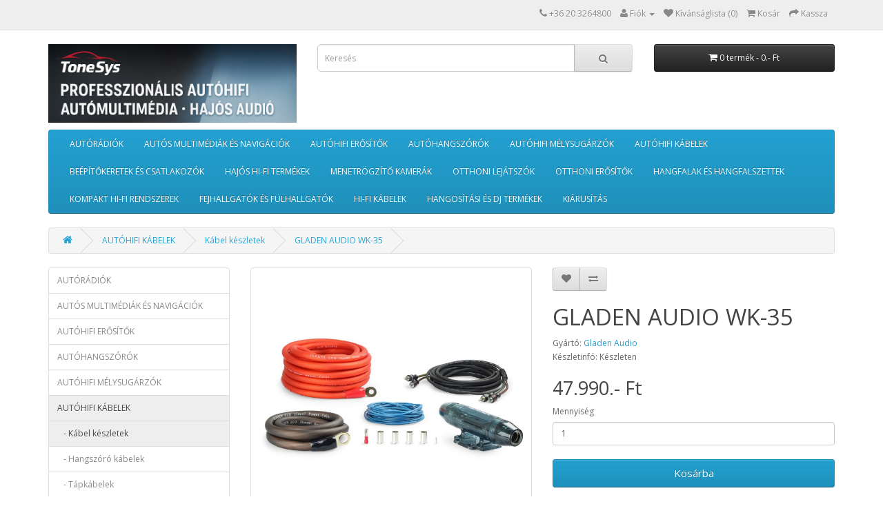

--- FILE ---
content_type: text/html; charset=utf-8
request_url: http://tonesys.hu/hu/autohifi-kabelek/kabel-keszletek/gladen-audio/gladen-audio-wk-35-p1891c17c115
body_size: 10517
content:
<!DOCTYPE html>
<!--[if IE]><![endif]-->
<!--[if IE 8 ]><html dir="ltr" lang="hu" class="ie8"><![endif]-->
<!--[if IE 9 ]><html dir="ltr" lang="hu" class="ie9"><![endif]-->
<!--[if (gt IE 9)|!(IE)]><!-->
<html dir="ltr" lang="hu">
<!--<![endif]-->
<head>

<meta charset="UTF-8" />
<meta name="viewport" content="width=device-width, initial-scale=1">
<meta name="google-site-verification" content="xWnr-DUf68hQUgtL8TVY8gKayckht9efFOSQQBCjJKw" />
<title>GLADEN AUDIO WK-35</title>
<base href="http://tonesys.hu/" />
<meta http-equiv="X-UA-Compatible" content="IE=edge">
<link href="http://tonesys.hu/image/catalog/2025/logo/tonesys-555-22.jpg" rel="icon" />
<link href="http://tonesys.hu/hu/autohifi-kabelek/kabel-keszletek/gladen-audio/gladen-audio-wk-35-p1891c17c115" rel="canonical" />
<script src="catalog/view/javascript/jquery/jquery-2.1.1.min.js" type="text/javascript"></script>
<link href="catalog/view/javascript/bootstrap/css/bootstrap.min.css" rel="stylesheet" media="screen" />
<script src="catalog/view/javascript/bootstrap/js/bootstrap.min.js" type="text/javascript"></script>
<link href="catalog/view/javascript/font-awesome/css/font-awesome.min.css" rel="stylesheet" type="text/css" />
<link href="//fonts.googleapis.com/css?family=Open+Sans:400,400i,300,700" rel="stylesheet" type="text/css" />
<link href="catalog/view/theme/default/stylesheet/stylesheet.css" rel="stylesheet">
<link href="catalog/view/javascript/jquery/magnific/magnific-popup.css" type="text/css" rel="stylesheet" media="screen" />
<link href="catalog/view/javascript/jquery/datetimepicker/bootstrap-datetimepicker.min.css" type="text/css" rel="stylesheet" media="screen" />
<link href="catalog/view/javascript/jquery/owl-carousel/owl.carousel.css" type="text/css" rel="stylesheet" media="screen" />
<link href="catalog/view/javascript/jquery/owl-carousel/owl.transitions.css" type="text/css" rel="stylesheet" media="screen" />
<script src="catalog/view/javascript/common.js" type="text/javascript"></script>
<script src="catalog/view/javascript/jquery/magnific/jquery.magnific-popup.min.js" type="text/javascript"></script>
<script src="catalog/view/javascript/jquery/datetimepicker/moment.js" type="text/javascript"></script>
<script src="catalog/view/javascript/jquery/datetimepicker/bootstrap-datetimepicker.min.js" type="text/javascript"></script>
<script src="catalog/view/javascript/jquery/owl-carousel/owl.carousel.min.js" type="text/javascript"></script>
<script>
  (function(i,s,o,g,r,a,m){i['GoogleAnalyticsObject']=r;i[r]=i[r]||function(){
  (i[r].q=i[r].q||[]).push(arguments)},i[r].l=1*new Date();a=s.createElement(o),
  m=s.getElementsByTagName(o)[0];a.async=1;a.src=g;m.parentNode.insertBefore(a,m)
  })(window,document,'script','//www.google-analytics.com/analytics.js','ga');

  ga('create', 'UA-2954179-7', 'auto');
  ga('send', 'pageview');

</script>
<meta property="og:type" content="website" />
<meta property="og:url" content="http://tonesys.hu" />
<meta property="og:site_name" content="Tone Sys" />
<meta property="og:image" content="http://tonesys.hu/image/fb.jpg" />
<meta property="fb:app_id" content="200911023326363" />
<meta property="og:title" content="Tone Sys Autóhifi és Otthoni Hi-Fi Szaküzlet" />
<meta property="og:description" content="8200 Veszprém, Budapest út 47.  Tel:06/20/326-4800, www.tonesys.hu" />



</head>
<body class="product-product-1891">


<div id="fb-root"></div>
<script>(function(d, s, id) {
  var js, fjs = d.getElementsByTagName(s)[0];
  if (d.getElementById(id)) return;
  js = d.createElement(s); js.id = id;
  js.src = "//connect.facebook.net/hu_HU/sdk.js#xfbml=1&version=v2.3&appId=200911023326363";
  fjs.parentNode.insertBefore(js, fjs);
}(document, 'script', 'facebook-jssdk'));</script>

<nav id="top">
  <div class="container">
            <div id="top-links" class="nav pull-right">
      <ul class="list-inline">
        <li><a href="http://tonesys.hu/hu/information/contact"><i class="fa fa-phone"></i></a> <span class="hidden-xs hidden-sm hidden-md">+36 20 3264800</span></li>
        <li class="dropdown"><a href="http://tonesys.hu/hu/account/account" title="Fiók" class="dropdown-toggle" data-toggle="dropdown"><i class="fa fa-user"></i> <span class="hidden-xs hidden-sm hidden-md">Fiók</span> <span class="caret"></span></a>
          <ul class="dropdown-menu dropdown-menu-right">
                        <li><a href="http://tonesys.hu/hu/account/register">Regisztráció</a></li>
            <li><a href="http://tonesys.hu/hu/account/login">Belépés</a></li>
                      </ul>
        </li>
        <li><a href="http://tonesys.hu/hu/account/wishlist" id="wishlist-total" title="Kívánságlista (0)"><i class="fa fa-heart"></i> <span class="hidden-xs hidden-sm hidden-md">Kívánságlista (0)</span></a></li>
        <li><a href="http://tonesys.hu/hu/checkout/cart" title="Kosár"><i class="fa fa-shopping-cart"></i> <span class="hidden-xs hidden-sm hidden-md">Kosár</span></a></li>
        <li><a href="http://tonesys.hu/hu/checkout/checkout" title="Kassza"><i class="fa fa-share"></i> <span class="hidden-xs hidden-sm hidden-md">Kassza</span></a></li>
      </ul>
    </div>
  </div>
</nav>
<header>
  <div class="container">
    <div class="row">
      <div class="col-sm-4">
        <div id="logo">
                    <a href="http://tonesys.hu/hu"><img src="http://tonesys.hu/image/catalog/2025/logo/tonesyslogo-2025-11-18.png" title="Tone Sys Autóhifi-Multimédia" alt="Tone Sys Autóhifi-Multimédia" class="img-responsive" /></a>
                  </div>
      </div>
      <div class="col-sm-5"><div id="search" class="input-group">
  <input type="text" name="search" value="" placeholder="Keresés" class="form-control input-lg" />
  <span class="input-group-btn">
    <button type="button" class="btn btn-default btn-lg"><i class="fa fa-search"></i></button>
  </span>
</div>      </div>
      <div class="col-sm-3"><div id="cart" class="btn-group btn-block">
  <button type="button" data-toggle="dropdown" data-loading-text="Betöltés..." class="btn btn-inverse btn-block btn-lg dropdown-toggle"><i class="fa fa-shopping-cart"></i> <span id="cart-total">0 termék - 0.- Ft</span></button>
  <ul class="dropdown-menu pull-right">
        <li>
      <p class="text-center">Egyelőre üres a kosarad!!</p>
    </li>
      </ul>
</div>
</div>
    </div>
  </div>
</header>
<div class="container">
  <nav id="menu" class="navbar">
    <div class="navbar-header"><span id="category" class="visible-xs">Kategóriák</span>
      <button type="button" class="btn btn-navbar navbar-toggle" data-toggle="collapse" data-target=".navbar-ex1-collapse"><i class="fa fa-bars"></i></button>
    </div>
    <div class="collapse navbar-collapse navbar-ex1-collapse">
      <ul class="nav navbar-nav">
                        <li class="dropdown"><a href="http://tonesys.hu/hu/autoradiok-c33" class="dropdown-toggle" data-toggle="dropdown">AUTÓRÁDIÓK</a>
          <div class="dropdown-menu">
            <div class="dropdown-inner">
                            <ul class="list-unstyled">
                                <li><a href="http://tonesys.hu/hu/autoradiok/usb-s-autoradiok-c33c69">USB-s autórádiók</a></li>
                                <li><a href="http://tonesys.hu/hu/autoradiok/usb-s-bluetooth-os-autoradiok-c33c70">USB-s bluetooth-os autórádiók</a></li>
                                <li><a href="http://tonesys.hu/hu/autoradiok/dupla-meretu-bluetooth-os-autoradiok-c33c76">Dupla méretű bluetooth-os autórádiók</a></li>
                              </ul>
                            <ul class="list-unstyled">
                                <li><a href="http://tonesys.hu/hu/autoradiok/cd-s-usb-s-autoradiok-c33c78">CD-s USB-s autórádiók</a></li>
                                <li><a href="http://tonesys.hu/hu/autoradiok/cd-s-usb-s-bluetooth-os-autoradiok-c33c79">CD-s USB-s bluetooth-os autórádiók</a></li>
                              </ul>
                          </div>
            <a href="http://tonesys.hu/hu/autoradiok-c33" class="see-all">Összes  AUTÓRÁDIÓK</a> </div>
        </li>
                                <li class="dropdown"><a href="http://tonesys.hu/hu/autos-multimediak-es-navigaciok-c20" class="dropdown-toggle" data-toggle="dropdown">AUTÓS MULTIMÉDIÁK ÉS NAVIGÁCIÓK</a>
          <div class="dropdown-menu">
            <div class="dropdown-inner">
                            <ul class="list-unstyled">
                                <li><a href="http://tonesys.hu/hu/autos-multimediak-es-navigaciok/dupla-din-meretu-multimediak-c20c67">Dupla din méretű multimédiák</a></li>
                                <li><a href="http://tonesys.hu/hu/autos-multimediak-es-navigaciok/dupla-din-meretu-navigacios-multimediak-c20c68">Dupla din méretű navigációs multimédiák</a></li>
                                <li><a href="http://tonesys.hu/hu/autos-multimediak-es-navigaciok/egy-din-meretu-multimediak-c20c71">Egy din méretű multimédiák</a></li>
                                <li><a href="http://tonesys.hu/hu/autos-multimediak-es-navigaciok/egy-din-meretu-navigacios-multimediak-c20c72">Egy din méretű navigációs multimédiák</a></li>
                                <li><a href="http://tonesys.hu/hu/autos-multimediak-es-navigaciok/autospecifikus-meretu-multimediak-c20c73">Autóspecifikus méretű multimédiák</a></li>
                                <li><a href="http://tonesys.hu/hu/autos-multimediak-es-navigaciok/dvd-lejatszok-c20c74">DVD lejátszók</a></li>
                              </ul>
                            <ul class="list-unstyled">
                                <li><a href="http://tonesys.hu/hu/autos-multimediak-es-navigaciok/monitorok-es-tetomonitorok-c20c80">Monitorok és tetőmonitorok</a></li>
                                <li><a href="http://tonesys.hu/hu/autos-multimediak-es-navigaciok/hordozhato-es-kivetitos-navigaciok-c20c81">Hordozható és kivetítős navigációk</a></li>
                                <li><a href="http://tonesys.hu/hu/autos-multimediak-es-navigaciok/navigacios-illesztoegysegek-c20c82">Navigációs illesztőegységek</a></li>
                                <li><a href="http://tonesys.hu/hu/autos-multimediak-es-navigaciok/tolatokamerak-c20c83">Tolatókamerák</a></li>
                                <li><a href="http://tonesys.hu/hu/autos-multimediak-es-navigaciok/kezi-tavvezerlok-c20c335">Kézi távvezérlők</a></li>
                              </ul>
                          </div>
            <a href="http://tonesys.hu/hu/autos-multimediak-es-navigaciok-c20" class="see-all">Összes  AUTÓS MULTIMÉDIÁK ÉS NAVIGÁCIÓK</a> </div>
        </li>
                                <li class="dropdown"><a href="http://tonesys.hu/hu/autohifi-erositok-c18" class="dropdown-toggle" data-toggle="dropdown">AUTÓHIFI ERŐSÍTŐK</a>
          <div class="dropdown-menu">
            <div class="dropdown-inner">
                            <ul class="list-unstyled">
                                <li><a href="http://tonesys.hu/hu/autohifi-erositok/ket-csatornas-erositok-c18c96">Két csatornás erősítők</a></li>
                                <li><a href="http://tonesys.hu/hu/autohifi-erositok/harom-es-negy-csatornas-erositok-c18c98">Három és négy csatornás erősítők</a></li>
                                <li><a href="http://tonesys.hu/hu/autohifi-erositok/ot-hat-es-nyolc-csatornas-erositok-c18c99">Öt - hat és nyolc csatornás erősítők</a></li>
                                <li><a href="http://tonesys.hu/hu/autohifi-erositok/egy-csatornas-monoblokk-erositok-c18c101">Egy csatornás monoblokk erősítők</a></li>
                                <li><a href="http://tonesys.hu/hu/autohifi-erositok/hangprocesszorok-c18c334">Hangprocesszorok</a></li>
                              </ul>
                          </div>
            <a href="http://tonesys.hu/hu/autohifi-erositok-c18" class="see-all">Összes  AUTÓHIFI ERŐSÍTŐK</a> </div>
        </li>
                                <li class="dropdown"><a href="http://tonesys.hu/hu/autohangszorok-c25" class="dropdown-toggle" data-toggle="dropdown">AUTÓHANGSZÓRÓK</a>
          <div class="dropdown-menu">
            <div class="dropdown-inner">
                            <ul class="list-unstyled">
                                <li><a href="http://tonesys.hu/hu/autohangszorok/8-7-cm-es-hangszorok-c25c85">8,7 cm-es hangszórók</a></li>
                                <li><a href="http://tonesys.hu/hu/autohangszorok/10-cm-es-hangszorok-c25c86">10 cm-es hangszórók</a></li>
                                <li><a href="http://tonesys.hu/hu/autohangszorok/10-cm-es-hangszoro-szettek-c25c88">10 cm-es hangszóró szettek</a></li>
                                <li><a href="http://tonesys.hu/hu/autohangszorok/13-cm-es-hangszorok-c25c87">13 cm-es hangszórók</a></li>
                                <li><a href="http://tonesys.hu/hu/autohangszorok/13-cm-es-hangszoro-szettek-c25c89">13 cm-es hangszóró szettek</a></li>
                                <li><a href="http://tonesys.hu/hu/autohangszorok/16-5-cm-es-hangszorok-c25c90">16,5 cm-es hangszórók</a></li>
                                <li><a href="http://tonesys.hu/hu/autohangszorok/16-5-cm-es-hangszoro-szettek-c25c91">16,5 cm-es hangszóró szettek</a></li>
                                <li><a href="http://tonesys.hu/hu/autohangszorok/16-5-cm-es-harom-utas-hangszoro-szettek-c25c478">16,5 cm-es három utas hangszóró szettek</a></li>
                                <li><a href="http://tonesys.hu/hu/autohangszorok/20-cm-es-hangszorok-c25c92">20 cm-es hangszórók</a></li>
                                <li><a href="http://tonesys.hu/hu/autohangszorok/9x15-cm-es-hangszorok-c25c93">9x15 cm-es hangszórók</a></li>
                              </ul>
                            <ul class="list-unstyled">
                                <li><a href="http://tonesys.hu/hu/autohangszorok/13x18-cm-es-hangszorok-c25c94">13x18 cm-es hangszórók</a></li>
                                <li><a href="http://tonesys.hu/hu/autohangszorok/16x23-cm-es-hangszorok-c25c95">16x23 cm-es hangszórók</a></li>
                                <li><a href="http://tonesys.hu/hu/autohangszorok/autospecifikus-meretu-hangszorok-es-hangrendszerek-c25c443">Autóspecifikus méretű hangszórók és hangrendszerek</a></li>
                                <li><a href="http://tonesys.hu/hu/autohangszorok/magassugarzo-komponensek-c25c84">Magassugárzó komponensek</a></li>
                                <li><a href="http://tonesys.hu/hu/autohangszorok/kozepsugarzo-komponensek-c25c475">Középsugárzó komponensek</a></li>
                                <li><a href="http://tonesys.hu/hu/autohangszorok/melykozepsugarzo-komponensek-c25c476">Mélyközépsugárzó komponensek</a></li>
                                <li><a href="http://tonesys.hu/hu/autohangszorok/hangvaltok-c25c477">Hangváltók</a></li>
                                <li><a href="http://tonesys.hu/hu/autohangszorok/hangszoro-es-erosito-szett-osszeallitasok-c25c481">Hangszóró és erősítő szett összeállítások</a></li>
                                <li><a href="http://tonesys.hu/hu/autohangszorok/zaj-es-rezgescsillapito-anyagok-c25c337">Zaj és rezgéscsillapító anyagok</a></li>
                              </ul>
                          </div>
            <a href="http://tonesys.hu/hu/autohangszorok-c25" class="see-all">Összes  AUTÓHANGSZÓRÓK</a> </div>
        </li>
                                <li class="dropdown"><a href="http://tonesys.hu/hu/autohifi-melysugarzok-c102" class="dropdown-toggle" data-toggle="dropdown">AUTÓHIFI MÉLYSUGÁRZÓK</a>
          <div class="dropdown-menu">
            <div class="dropdown-inner">
                            <ul class="list-unstyled">
                                <li><a href="http://tonesys.hu/hu/autohifi-melysugarzok/16-5-cm-es-melysugarzok-c102c466">16,5 cm-es mélysugárzók</a></li>
                                <li><a href="http://tonesys.hu/hu/autohifi-melysugarzok/20-cm-es-melysugarzok-c102c103">20 cm-es mélysugárzók</a></li>
                                <li><a href="http://tonesys.hu/hu/autohifi-melysugarzok/25-cm-es-melysugarzok-c102c104">25 cm-es mélysugárzók</a></li>
                                <li><a href="http://tonesys.hu/hu/autohifi-melysugarzok/30-cm-es-melysugarzok-c102c105">30 cm-es mélysugárzók</a></li>
                                <li><a href="http://tonesys.hu/hu/autohifi-melysugarzok/38-cm-es-melysugarzok-c102c106">38 cm-es mélysugárzók</a></li>
                                <li><a href="http://tonesys.hu/hu/autohifi-melysugarzok/84-cm-es-melysugarzok-c102c470">84 cm-es mélysugárzók</a></li>
                                <li><a href="http://tonesys.hu/hu/autohifi-melysugarzok/zart-melyladak-c102c108">Zárt mélyládák</a></li>
                                <li><a href="http://tonesys.hu/hu/autohifi-melysugarzok/reflex-melyladak-c102c109">Reflex mélyládák</a></li>
                                <li><a href="http://tonesys.hu/hu/autohifi-melysugarzok/band-pass-melyladak-c102c110">Band-pass mélyládák</a></li>
                                <li><a href="http://tonesys.hu/hu/autohifi-melysugarzok/aktiv-melyladak-c102c111">Aktív mélyládák</a></li>
                                <li><a href="http://tonesys.hu/hu/autohifi-melysugarzok/erosito-lada-szettek-c102c112">Erősítő-láda szettek</a></li>
                                <li><a href="http://tonesys.hu/hu/autohifi-melysugarzok/ures-ladak-c102c113">Üres ládák</a></li>
                                <li><a href="http://tonesys.hu/hu/autohifi-melysugarzok/autospecifikus-ladak-c102c472">Autóspecifikus ládák</a></li>
                              </ul>
                          </div>
            <a href="http://tonesys.hu/hu/autohifi-melysugarzok-c102" class="see-all">Összes  AUTÓHIFI MÉLYSUGÁRZÓK</a> </div>
        </li>
                                <li class="dropdown"><a href="http://tonesys.hu/hu/autohifi-kabelek-c17" class="dropdown-toggle" data-toggle="dropdown">AUTÓHIFI KÁBELEK</a>
          <div class="dropdown-menu">
            <div class="dropdown-inner">
                            <ul class="list-unstyled">
                                <li><a href="http://tonesys.hu/hu/autohifi-kabelek/kabel-keszletek-c17c115">Kábel készletek</a></li>
                                <li><a href="http://tonesys.hu/hu/autohifi-kabelek/hangszoro-kabelek-c17c117">Hangszóró kábelek</a></li>
                                <li><a href="http://tonesys.hu/hu/autohifi-kabelek/tapkabelek-c17c116">Tápkábelek</a></li>
                                <li><a href="http://tonesys.hu/hu/autohifi-kabelek/rca-kabelek-c17c118">RCA kábelek</a></li>
                                <li><a href="http://tonesys.hu/hu/autohifi-kabelek/rca-elosztok-c17c119">RCA elosztók</a></li>
                                <li><a href="http://tonesys.hu/hu/autohifi-kabelek/kondenzatorok-c17c114">Kondenzátorok</a></li>
                                <li><a href="http://tonesys.hu/hu/autohifi-kabelek/kiegeszitok-c17c121">Kiegészítők</a></li>
                                <li><a href="http://tonesys.hu/hu/autohifi-kabelek/jelatalakitok-c17c338">Jelátalakítók</a></li>
                                <li><a href="http://tonesys.hu/hu/autohifi-kabelek/zajszurok-c17c339">Zajszűrők</a></li>
                              </ul>
                          </div>
            <a href="http://tonesys.hu/hu/autohifi-kabelek-c17" class="see-all">Összes  AUTÓHIFI KÁBELEK</a> </div>
        </li>
                                <li class="dropdown"><a href="http://tonesys.hu/hu/beepitokeretek-es-csatlakozok-c60" class="dropdown-toggle" data-toggle="dropdown">BEÉPÍTŐKERETEK ÉS CSATLAKOZÓK</a>
          <div class="dropdown-menu">
            <div class="dropdown-inner">
                            <ul class="list-unstyled">
                                <li><a href="http://tonesys.hu/hu/beepitokeretek-es-csatlakozok/autoradio-beepitokeretek-c60c122">Autórádió beépítőkeretek</a></li>
                                <li><a href="http://tonesys.hu/hu/beepitokeretek-es-csatlakozok/hangszoro-beepitokeretek-c60c124">Hangszóró beépítőkeretek</a></li>
                                <li><a href="http://tonesys.hu/hu/beepitokeretek-es-csatlakozok/iso-csatlakozok-c60c123">ISO csatlakozók</a></li>
                                <li><a href="http://tonesys.hu/hu/beepitokeretek-es-csatlakozok/kormanytaviranyito-es-can-bus-adapterek-c60c218">Kormánytávirányító és Can Bus adapterek</a></li>
                                <li><a href="http://tonesys.hu/hu/beepitokeretek-es-csatlakozok/antenna-csatlakozok-c60c171">Antenna csatlakozók</a></li>
                                <li><a href="http://tonesys.hu/hu/beepitokeretek-es-csatlakozok/tolatokamera-megtarto-modulok-c60c468">Tolatókamera megtartó modulok</a></li>
                                <li><a href="http://tonesys.hu/hu/beepitokeretek-es-csatlakozok/aktiv-hangrendszer-adapterek-c60c469">Aktív hangrendszer adapterek</a></li>
                                <li><a href="http://tonesys.hu/hu/beepitokeretek-es-csatlakozok/hangszoro-csatlakozok-c60c210">Hangszóró csatlakozók</a></li>
                                <li><a href="http://tonesys.hu/hu/beepitokeretek-es-csatlakozok/usb-es-aux-csatlakozok-c60c212">USB és Aux csatlakozók</a></li>
                                <li><a href="http://tonesys.hu/hu/beepitokeretek-es-csatlakozok/plug-and-play-kabelek-erositohoz-c60c473">Plug&amp;Play kábelek erősítőhöz</a></li>
                                <li><a href="http://tonesys.hu/hu/beepitokeretek-es-csatlakozok/usb-es-bluetooth-modulok-gyari-fejegyseghez-c60c289">USB és bluetooth modulok gyári fejegységhez</a></li>
                                <li><a href="http://tonesys.hu/hu/beepitokeretek-es-csatlakozok/autoantennak-c60c333">Autóantennák</a></li>
                              </ul>
                          </div>
            <a href="http://tonesys.hu/hu/beepitokeretek-es-csatlakozok-c60" class="see-all">Összes  BEÉPÍTŐKERETEK ÉS CSATLAKOZÓK</a> </div>
        </li>
                                <li class="dropdown"><a href="http://tonesys.hu/hu/hajos-hi-fi-termekek-c57" class="dropdown-toggle" data-toggle="dropdown">HAJÓS HI-FI TERMÉKEK</a>
          <div class="dropdown-menu">
            <div class="dropdown-inner">
                            <ul class="list-unstyled">
                                <li><a href="http://tonesys.hu/hu/hajos-hi-fi-termekek/hajos-radiok-c57c291">Hajós rádiók</a></li>
                                <li><a href="http://tonesys.hu/hu/hajos-hi-fi-termekek/hajos-hangszorok-c57c292">Hajós hangszórók</a></li>
                                <li><a href="http://tonesys.hu/hu/hajos-hi-fi-termekek/hajos-melysugarzok-c57c293">Hajós mélysugárzók</a></li>
                                <li><a href="http://tonesys.hu/hu/hajos-hi-fi-termekek/hajos-erositok-c57c294">Hajós erősítők</a></li>
                                <li><a href="http://tonesys.hu/hu/hajos-hi-fi-termekek/hajos-kiegeszitok-c57c295">Hajós kiegészítők</a></li>
                              </ul>
                          </div>
            <a href="http://tonesys.hu/hu/hajos-hi-fi-termekek-c57" class="see-all">Összes  HAJÓS HI-FI TERMÉKEK</a> </div>
        </li>
                                <li><a href="http://tonesys.hu/hu/menetrogzito-kamerak-c61">MENETRÖGZÍTŐ KAMERÁK</a></li>
                                <li class="dropdown"><a href="http://tonesys.hu/hu/otthoni-lejatszok-c34" class="dropdown-toggle" data-toggle="dropdown">OTTHONI LEJÁTSZÓK</a>
          <div class="dropdown-menu">
            <div class="dropdown-inner">
                            <ul class="list-unstyled">
                                <li><a href="http://tonesys.hu/hu/otthoni-lejatszok/bakelitlemez-lejatszok-c34c300">Bakelitlemez lejátszók</a></li>
                                <li><a href="http://tonesys.hu/hu/otthoni-lejatszok/cd-lejatszok-c34c296">CD lejátszók</a></li>
                                <li><a href="http://tonesys.hu/hu/otthoni-lejatszok/kazettas-lejatszok-c34c297">Kazettás lejátszók</a></li>
                                <li><a href="http://tonesys.hu/hu/otthoni-lejatszok/halozati-lejatszok-c34c299">Hálózati lejátszók</a></li>
                                <li><a href="http://tonesys.hu/hu/otthoni-lejatszok/radiotunerek-c34c298">Rádiótunerek</a></li>
                              </ul>
                          </div>
            <a href="http://tonesys.hu/hu/otthoni-lejatszok-c34" class="see-all">Összes  OTTHONI LEJÁTSZÓK</a> </div>
        </li>
                                <li class="dropdown"><a href="http://tonesys.hu/hu/otthoni-erositok-c59" class="dropdown-toggle" data-toggle="dropdown">OTTHONI ERŐSÍTŐK</a>
          <div class="dropdown-menu">
            <div class="dropdown-inner">
                            <ul class="list-unstyled">
                                <li><a href="http://tonesys.hu/hu/otthoni-erositok/sztereo-erositok-c59c301">Sztereo erősítők</a></li>
                                <li><a href="http://tonesys.hu/hu/otthoni-erositok/sztereo-radioerositok-c59c302">Sztereo rádióerősítők</a></li>
                                <li><a href="http://tonesys.hu/hu/otthoni-erositok/hazimozi-erositok-c59c303">Házimozi erősítők</a></li>
                              </ul>
                          </div>
            <a href="http://tonesys.hu/hu/otthoni-erositok-c59" class="see-all">Összes  OTTHONI ERŐSÍTŐK</a> </div>
        </li>
                                <li class="dropdown"><a href="http://tonesys.hu/hu/hangfalak-es-hangfalszettek-c24" class="dropdown-toggle" data-toggle="dropdown">HANGFALAK ÉS HANGFALSZETTEK</a>
          <div class="dropdown-menu">
            <div class="dropdown-inner">
                            <ul class="list-unstyled">
                                <li><a href="http://tonesys.hu/hu/hangfalak-es-hangfalszettek/allo-hangfalak-c24c304">Álló hangfalak</a></li>
                                <li><a href="http://tonesys.hu/hu/hangfalak-es-hangfalszettek/hatso-es-polc-hangfalak-c24c305">Hátsó és polc hangfalak</a></li>
                                <li><a href="http://tonesys.hu/hu/hangfalak-es-hangfalszettek/center-hangfalak-c24c306">Center hangfalak</a></li>
                                <li><a href="http://tonesys.hu/hu/hangfalak-es-hangfalszettek/aktiv-melyladak-c24c307">Aktív mélyládák</a></li>
                                <li><a href="http://tonesys.hu/hu/hangfalak-es-hangfalszettek/beepitheto-hangsugarzok-c24c453">Beépíthető hangsugárzók</a></li>
                                <li><a href="http://tonesys.hu/hu/hangfalak-es-hangfalszettek/hangfal-szettek-c24c308">Hangfal szettek</a></li>
                                <li><a href="http://tonesys.hu/hu/hangfalak-es-hangfalszettek/komplett-hazimozi-szettek-c24c442">Komplett házimozi szettek</a></li>
                                <li><a href="http://tonesys.hu/hu/hangfalak-es-hangfalszettek/hangprojektorok-c24c309">Hangprojektorok</a></li>
                              </ul>
                          </div>
            <a href="http://tonesys.hu/hu/hangfalak-es-hangfalszettek-c24" class="see-all">Összes  HANGFALAK ÉS HANGFALSZETTEK</a> </div>
        </li>
                                <li><a href="http://tonesys.hu/hu/kompakt-hi-fi-rendszerek-c62">KOMPAKT HI-FI RENDSZEREK</a></li>
                                <li class="dropdown"><a href="http://tonesys.hu/hu/fejhallgatok-es-fulhallgatok-c65" class="dropdown-toggle" data-toggle="dropdown">FEJHALLGATÓK ÉS FÜLHALLGATÓK</a>
          <div class="dropdown-menu">
            <div class="dropdown-inner">
                            <ul class="list-unstyled">
                                <li><a href="http://tonesys.hu/hu/fejhallgatok-es-fulhallgatok/fulhallgatok-c65c340">Fülhallgatók</a></li>
                                <li><a href="http://tonesys.hu/hu/fejhallgatok-es-fulhallgatok/fejhallgatok-c65c341">Fejhallgatók</a></li>
                                <li><a href="http://tonesys.hu/hu/fejhallgatok-es-fulhallgatok/vezetek-nelkuli-fejhallgatok-c65c342">Vezeték nélküli fejhallgatók</a></li>
                              </ul>
                          </div>
            <a href="http://tonesys.hu/hu/fejhallgatok-es-fulhallgatok-c65" class="see-all">Összes  FEJHALLGATÓK ÉS FÜLHALLGATÓK</a> </div>
        </li>
                                <li class="dropdown"><a href="http://tonesys.hu/hu/hi-fi-kabelek-c63" class="dropdown-toggle" data-toggle="dropdown">HI-FI KÁBELEK</a>
          <div class="dropdown-menu">
            <div class="dropdown-inner">
                            <ul class="list-unstyled">
                                <li><a href="http://tonesys.hu/hu/hi-fi-kabelek/hdmi-kabelek-c63c314">HDMI kábelek</a></li>
                                <li><a href="http://tonesys.hu/hu/hi-fi-kabelek/sztereo-audio-rca-kabelek-c63c315">Sztereo audio RCA kábelek</a></li>
                                <li><a href="http://tonesys.hu/hu/hi-fi-kabelek/melysugarzo-audio-rca-kabelek-c63c316">Mélysugárzó audio RCA kábelek</a></li>
                                <li><a href="http://tonesys.hu/hu/hi-fi-kabelek/digitalis-video-es-audio-rca-kabelek-c63c317">Digitális video és audio RCA kábelek</a></li>
                                <li><a href="http://tonesys.hu/hu/hi-fi-kabelek/optikai-audio-kabelek-c63c318">Optikai audio kábelek</a></li>
                                <li><a href="http://tonesys.hu/hu/hi-fi-kabelek/komponens-video-rca-kabelek-c63c319">Komponens video RCA kábelek</a></li>
                                <li><a href="http://tonesys.hu/hu/hi-fi-kabelek/xlr-audio-kabelek-c63c325">XLR audio kábelek</a></li>
                                <li><a href="http://tonesys.hu/hu/hi-fi-kabelek/jack-audio-kabelek-c63c320">Jack audio kábelek</a></li>
                                <li><a href="http://tonesys.hu/hu/hi-fi-kabelek/usb-kabelek-c63c321">USB kábelek</a></li>
                                <li><a href="http://tonesys.hu/hu/hi-fi-kabelek/apple-kabelek-c63c322">Apple kábelek</a></li>
                              </ul>
                            <ul class="list-unstyled">
                                <li><a href="http://tonesys.hu/hu/hi-fi-kabelek/halozati-kabelek-c63c323">Hálózati kábelek</a></li>
                                <li><a href="http://tonesys.hu/hu/hi-fi-kabelek/internet-utp-kabelek-c63c324">Internet UTP kábelek</a></li>
                                <li><a href="http://tonesys.hu/hu/hi-fi-kabelek/antenna-kabelek-c63c326">Antenna kábelek</a></li>
                                <li><a href="http://tonesys.hu/hu/hi-fi-kabelek/lemezjatszo-kabelek-c63c327">Lemezjátszó kábelek</a></li>
                                <li><a href="http://tonesys.hu/hu/hi-fi-kabelek/scart-audio-es-video-kabelek-c63c328">Scart audio és video kábelek</a></li>
                                <li><a href="http://tonesys.hu/hu/hi-fi-kabelek/s-video-kabelek-c63c329">S-video kábelek</a></li>
                                <li><a href="http://tonesys.hu/hu/hi-fi-kabelek/kijelzo-kabelek-c63c330">Kijelző kábelek</a></li>
                                <li><a href="http://tonesys.hu/hu/hi-fi-kabelek/hangfal-vezetek-c63c331">Hangfal vezeték</a></li>
                                <li><a href="http://tonesys.hu/hu/hi-fi-kabelek/hangfal-kabel-csatlakozok-c63c332">Hangfal kábel csatlakozók</a></li>
                              </ul>
                          </div>
            <a href="http://tonesys.hu/hu/hi-fi-kabelek-c63" class="see-all">Összes  HI-FI KÁBELEK</a> </div>
        </li>
                                <li class="dropdown"><a href="http://tonesys.hu/hu/hangositasi-es-dj-termekek-c349" class="dropdown-toggle" data-toggle="dropdown">HANGOSÍTÁSI ÉS DJ TERMÉKEK</a>
          <div class="dropdown-menu">
            <div class="dropdown-inner">
                            <ul class="list-unstyled">
                                <li><a href="http://tonesys.hu/hu/hangositasi-es-dj-termekek/dj-lejatszok-c349c351">DJ lejátszók</a></li>
                                <li><a href="http://tonesys.hu/hu/hangositasi-es-dj-termekek/dj-keveropultok-c349c350">DJ keverőpultok</a></li>
                                <li><a href="http://tonesys.hu/hu/hangositasi-es-dj-termekek/dj-fejhallgatok-c349c352">DJ fejhallgatók</a></li>
                                <li><a href="http://tonesys.hu/hu/hangositasi-es-dj-termekek/zenekari-keveropultok-c349c358">Zenekari keverőpultok</a></li>
                                <li><a href="http://tonesys.hu/hu/hangositasi-es-dj-termekek/equalizer-es-hangvalto-c349c524">Equalizer és hangváltó</a></li>
                                <li><a href="http://tonesys.hu/hu/hangositasi-es-dj-termekek/erositok-c349c357">Erősítők</a></li>
                                <li><a href="http://tonesys.hu/hu/hangositasi-es-dj-termekek/epulethangositasi-100-v-os-erositok-c349c360">Épülethangosítási 100 V-os erősítők</a></li>
                                <li><a href="http://tonesys.hu/hu/hangositasi-es-dj-termekek/passziv-hangfalak-c349c353">Passzív hangfalak</a></li>
                                <li><a href="http://tonesys.hu/hu/hangositasi-es-dj-termekek/aktiv-hangfalak-c349c354">Aktív hangfalak</a></li>
                              </ul>
                            <ul class="list-unstyled">
                                <li><a href="http://tonesys.hu/hu/hangositasi-es-dj-termekek/melysugarzok-es-aktiv-melysugarzok-c349c523">Mélysugárzók és aktív mélysugárzók</a></li>
                                <li><a href="http://tonesys.hu/hu/hangositasi-es-dj-termekek/epulethangositasi-hangszorok-c349c356">Épülethangosítási hangszórók</a></li>
                                <li><a href="http://tonesys.hu/hu/hangositasi-es-dj-termekek/epulethangositasi-100-v-os-hangszorok-c349c359">Épülethangosítási 100 V-os hangszórók</a></li>
                                <li><a href="http://tonesys.hu/hu/hangositasi-es-dj-termekek/mikrofonok-c349c355">Mikrofonok</a></li>
                                <li><a href="http://tonesys.hu/hu/hangositasi-es-dj-termekek/megafonok-c349c403">Megafonok</a></li>
                                <li><a href="http://tonesys.hu/hu/hangositasi-es-dj-termekek/fenytechnika-c349c361">Fénytechnika</a></li>
                                <li><a href="http://tonesys.hu/hu/hangositasi-es-dj-termekek/hangtechnikai-kabelek-c349c363">Hangtechnikai kábelek</a></li>
                                <li><a href="http://tonesys.hu/hu/hangositasi-es-dj-termekek/allvanyok-c349c362">Állványok</a></li>
                              </ul>
                          </div>
            <a href="http://tonesys.hu/hu/hangositasi-es-dj-termekek-c349" class="see-all">Összes  HANGOSÍTÁSI ÉS DJ TERMÉKEK</a> </div>
        </li>
                                <li class="dropdown"><a href="http://tonesys.hu/hu/kiarusitas-c66" class="dropdown-toggle" data-toggle="dropdown">KIÁRUSÍTÁS</a>
          <div class="dropdown-menu">
            <div class="dropdown-inner">
                            <ul class="list-unstyled">
                                <li><a href="http://tonesys.hu/hu/kiarusitas/kifuto-termekek-c66c312">Kifutó termékek</a></li>
                                <li><a href="http://tonesys.hu/hu/kiarusitas/bemutato-termekek-c66c311">Bemutató termékek</a></li>
                                <li><a href="http://tonesys.hu/hu/kiarusitas/bontott-termekek-c66c313">Bontott termékek</a></li>
                                <li><a href="http://tonesys.hu/hu/kiarusitas/hasznalt-termekek-c66c441">Használt termékek</a></li>
                              </ul>
                          </div>
            <a href="http://tonesys.hu/hu/kiarusitas-c66" class="see-all">Összes  KIÁRUSÍTÁS</a> </div>
        </li>
                      </ul>
    </div>
  </nav>
</div>
<div class="container">
  <ul class="breadcrumb">
        <li><a href="http://tonesys.hu/hu"><i class="fa fa-home"></i></a></li>
        <li><a href="http://tonesys.hu/hu/autohifi-kabelek-c17">AUTÓHIFI KÁBELEK</a></li>
        <li><a href="http://tonesys.hu/hu/autohifi-kabelek/kabel-keszletek-c17c115">Kábel készletek</a></li>
        <li><a href="http://tonesys.hu/hu/autohifi-kabelek/kabel-keszletek/gladen-audio/gladen-audio-wk-35-p1891c17c115">GLADEN AUDIO WK-35</a></li>
      </ul>
  <div class="row"><column id="column-left" class="col-sm-3 hidden-xs">
    <div class="list-group">
      <a href="http://tonesys.hu/hu/autoradiok-c33" class="list-group-item">AUTÓRÁDIÓK</a>
        <a href="http://tonesys.hu/hu/autos-multimediak-es-navigaciok-c20" class="list-group-item">AUTÓS MULTIMÉDIÁK ÉS NAVIGÁCIÓK</a>
        <a href="http://tonesys.hu/hu/autohifi-erositok-c18" class="list-group-item">AUTÓHIFI ERŐSÍTŐK</a>
        <a href="http://tonesys.hu/hu/autohangszorok-c25" class="list-group-item">AUTÓHANGSZÓRÓK</a>
        <a href="http://tonesys.hu/hu/autohifi-melysugarzok-c102" class="list-group-item">AUTÓHIFI MÉLYSUGÁRZÓK</a>
        <a href="http://tonesys.hu/hu/autohifi-kabelek-c17" class="list-group-item active">AUTÓHIFI KÁBELEK</a>
        <a href="http://tonesys.hu/hu/autohifi-kabelek/kabel-keszletek-c17c115" class="list-group-item active">&nbsp;&nbsp;&nbsp;- Kábel készletek</a>
        <a href="http://tonesys.hu/hu/autohifi-kabelek/hangszoro-kabelek-c17c117" class="list-group-item">&nbsp;&nbsp;&nbsp;- Hangszóró kábelek</a>
        <a href="http://tonesys.hu/hu/autohifi-kabelek/tapkabelek-c17c116" class="list-group-item">&nbsp;&nbsp;&nbsp;- Tápkábelek</a>
        <a href="http://tonesys.hu/hu/autohifi-kabelek/rca-kabelek-c17c118" class="list-group-item">&nbsp;&nbsp;&nbsp;- RCA kábelek</a>
        <a href="http://tonesys.hu/hu/autohifi-kabelek/rca-elosztok-c17c119" class="list-group-item">&nbsp;&nbsp;&nbsp;- RCA elosztók</a>
        <a href="http://tonesys.hu/hu/autohifi-kabelek/kondenzatorok-c17c114" class="list-group-item">&nbsp;&nbsp;&nbsp;- Kondenzátorok</a>
        <a href="http://tonesys.hu/hu/autohifi-kabelek/kiegeszitok-c17c121" class="list-group-item">&nbsp;&nbsp;&nbsp;- Kiegészítők</a>
        <a href="http://tonesys.hu/hu/autohifi-kabelek/jelatalakitok-c17c338" class="list-group-item">&nbsp;&nbsp;&nbsp;- Jelátalakítók</a>
        <a href="http://tonesys.hu/hu/autohifi-kabelek/zajszurok-c17c339" class="list-group-item">&nbsp;&nbsp;&nbsp;- Zajszűrők</a>
              <a href="http://tonesys.hu/hu/beepitokeretek-es-csatlakozok-c60" class="list-group-item">BEÉPÍTŐKERETEK ÉS CSATLAKOZÓK</a>
        <a href="http://tonesys.hu/hu/hajos-hi-fi-termekek-c57" class="list-group-item">HAJÓS HI-FI TERMÉKEK</a>
        <a href="http://tonesys.hu/hu/menetrogzito-kamerak-c61" class="list-group-item">MENETRÖGZÍTŐ KAMERÁK</a>
        <a href="http://tonesys.hu/hu/otthoni-lejatszok-c34" class="list-group-item">OTTHONI LEJÁTSZÓK</a>
        <a href="http://tonesys.hu/hu/otthoni-erositok-c59" class="list-group-item">OTTHONI ERŐSÍTŐK</a>
        <a href="http://tonesys.hu/hu/hangfalak-es-hangfalszettek-c24" class="list-group-item">HANGFALAK ÉS HANGFALSZETTEK</a>
        <a href="http://tonesys.hu/hu/kompakt-hi-fi-rendszerek-c62" class="list-group-item">KOMPAKT HI-FI RENDSZEREK</a>
        <a href="http://tonesys.hu/hu/fejhallgatok-es-fulhallgatok-c65" class="list-group-item">FEJHALLGATÓK ÉS FÜLHALLGATÓK</a>
        <a href="http://tonesys.hu/hu/hi-fi-kabelek-c63" class="list-group-item">HI-FI KÁBELEK</a>
        <a href="http://tonesys.hu/hu/hangositasi-es-dj-termekek-c349" class="list-group-item">HANGOSÍTÁSI ÉS DJ TERMÉKEK</a>
        <a href="http://tonesys.hu/hu/kiarusitas-c66" class="list-group-item">KIÁRUSÍTÁS</a>
    </div>
    <div id="banner0" class="owl-carousel">
    <div class="item">
        <a href="http://tonesys.hu/hu/Csomagkuldesi-informaciok-i5"><img src="http://tonesys.hu/image/cache/catalog/autoextrak/ingyenes_hazhozszallitas-300x140.jpg" alt="hazhozszállítás" class="img-responsive" /></a>
      </div>
    <div class="item">
        <a href="http://tonesys.hu/hu/Csomagkuldesi-informaciok-i5"><img src="http://tonesys.hu/image/cache/catalog/autoextrak/ingyenes_hazhozszallitas-300x140.jpg" alt="házhozszállítás" class="img-responsive" /></a>
      </div>
  </div>
<script type="text/javascript"><!--
$('#banner0').owlCarousel({
	items: 6,
	autoPlay: 3000,
	singleItem: true,
	navigation: false,
	pagination: false,
	transitionStyle: 'fade'
});
--></script>
  


</column>
                <div id="content" class="col-sm-9">      <div class="row">
                                <div class="col-sm-6">
                    <ul class="thumbnails">
                        <li><a class="thumbnail" href="http://tonesys.hu/image/cache/catalog/2023okt/GTWK35_01-700x700.jpg" title="GLADEN AUDIO WK-35"><img src="http://tonesys.hu/image/cache/catalog/2023okt/GTWK35_01-700x700.jpg" title="GLADEN AUDIO WK-35" alt="GLADEN AUDIO WK-35" /></a></li>
                                                <li class="image-additional"><a class="thumbnail" href="http://tonesys.hu/image/cache/catalog/autokabelek/wk-35-700x700.jpg" title="GLADEN AUDIO WK-35"> <img src="http://tonesys.hu/image/cache/catalog/autokabelek/wk-35-200x200.jpg" title="GLADEN AUDIO WK-35" alt="GLADEN AUDIO WK-35" /></a></li>
                                  </ul>
                    <ul class="nav nav-tabs">
            <li class="active"><a href="#tab-description" data-toggle="tab">Leírás</a></li>
                                    <li><a href="#tab-review" data-toggle="tab">Vélemények (1)</a></li>
                      </ul>
          <div class="tab-content">
            <div class="tab-pane active" id="tab-description"><h3>Kábelkészlet</h3><p><br>5 m 35 mm2-es tápkábel<br>1 m 35 mm2-es testkábel<br>5 m RCA kábel<br>ANL biztosítékház<br>Kábelsaruk</p></div>
                                    <div class="tab-pane" id="tab-review">
              <form class="form-horizontal">
                <div id="review"></div>
                <h2>új vélemény</h2>
                                <div class="form-group required">
                  <div class="col-sm-12">
                    <label class="control-label" for="input-name">Neved</label>
                    <input type="text" name="name" value="" id="input-name" class="form-control" />
                  </div>
                </div>
                <div class="form-group required">
                  <div class="col-sm-12">
                    <label class="control-label" for="input-review">Véleményed</label>
                    <textarea name="text" rows="5" id="input-review" class="form-control"></textarea>
                    <div class="help-block"><span class="text-danger">Note:</span> HTML kód nem iileszthető be!</div>
                  </div>
                </div>
                <div class="form-group required">
                  <div class="col-sm-12">
                    <label class="control-label">Értékelés</label>
                    &nbsp;&nbsp;&nbsp; Rossz&nbsp;
                    <input type="radio" name="rating" value="1" />
                    &nbsp;
                    <input type="radio" name="rating" value="2" />
                    &nbsp;
                    <input type="radio" name="rating" value="3" />
                    &nbsp;
                    <input type="radio" name="rating" value="4" />
                    &nbsp;
                    <input type="radio" name="rating" value="5" />
                    &nbsp;Kiváló</div>
                </div>
                <div class="form-group required">
                  <div class="col-sm-12">
                    <label class="control-label" for="input-captcha">Írd be az ellenőrző kódot</label>
                    <input type="text" name="captcha" value="" id="input-captcha" class="form-control" />
                  </div>
                </div>
                <div class="form-group">
                  <div class="col-sm-12"> <img src="index.php?route=tool/captcha" alt="" id="captcha" /> </div>
                </div>
                <div class="buttons">
                  <div class="pull-right">
                    <button type="button" id="button-review" data-loading-text="Betöltés..." class="btn btn-primary">Tovább</button>
                  </div>
                </div>
                              </form>
            </div>
                      </div>
        </div>
                                <div class="col-sm-6">
          <div class="btn-group">
            <button type="button" data-toggle="tooltip" class="btn btn-default" title="Kívánságlistára" onclick="wishlist.add('1891');"><i class="fa fa-heart"></i></button>
            <button type="button" data-toggle="tooltip" class="btn btn-default" title="Összehasonlítom" onclick="compare.add('1891');"><i class="fa fa-exchange"></i></button>
          </div>
          <h1>GLADEN AUDIO WK-35</h1>
          <ul class="list-unstyled">
                        <li>Gyártó: <a href="http://tonesys.hu/hu/gladen-audio-m65">Gladen Audio</a></li>
                       <!--  <li>Cikkszám: GLADEN AUDIO WK-35</li>-->
                        <li>Készletinfó: Készleten</li>
          </ul>
                    <ul class="list-unstyled">
                        <li>
              <h2>47.990.- Ft</h2>
            </li>
                                                          </ul>
                    <div id="product">
                                    <div class="form-group">
              <label class="control-label" for="input-quantity">Mennyiség</label>
              <input type="text" name="quantity" value="1" size="2" id="input-quantity" class="form-control" />
              <input type="hidden" name="product_id" value="1891" />
              <br />
              <button type="button" id="button-cart" data-loading-text="Betöltés..." class="btn btn-primary btn-lg btn-block">Kosárba</button>
            </div>
                      </div>
                    <div class="rating">
            <p>
                                          <span class="fa fa-stack"><i class="fa fa-star fa-stack-1x"></i><i class="fa fa-star-o fa-stack-1x"></i></span>
                                                        <span class="fa fa-stack"><i class="fa fa-star fa-stack-1x"></i><i class="fa fa-star-o fa-stack-1x"></i></span>
                                                        <span class="fa fa-stack"><i class="fa fa-star fa-stack-1x"></i><i class="fa fa-star-o fa-stack-1x"></i></span>
                                                        <span class="fa fa-stack"><i class="fa fa-star fa-stack-1x"></i><i class="fa fa-star-o fa-stack-1x"></i></span>
                                                        <span class="fa fa-stack"><i class="fa fa-star fa-stack-1x"></i><i class="fa fa-star-o fa-stack-1x"></i></span>
                                          <a href="" onclick="$('a[href=\'#tab-review\']').trigger('click'); return false;">1 vélemény</a> / <a href="" onclick="$('a[href=\'#tab-review\']').trigger('click'); return false;">új vélemény</a></p>
            <hr>
            <!-- AddThis Button BEGIN -->
            <div class="addthis_toolbox addthis_default_style"><a class="addthis_button_facebook_like" fb:like:layout="button_count"></a> <a class="addthis_button_tweet"></a> <a class="addthis_button_pinterest_pinit"></a> <a class="addthis_counter addthis_pill_style"></a></div>
            <script type="text/javascript" src="//s7.addthis.com/js/300/addthis_widget.js#pubid=ra-515eeaf54693130e"></script> 
            <!-- AddThis Button END --> 
          </div>
                  </div>
      </div>
                  </div>
    </div>
</div>
<script type="text/javascript"><!--
$('select[name=\'recurring_id\'], input[name="quantity"]').change(function(){
	$.ajax({
		url: 'index.php?route=product/product/getRecurringDescription',
		type: 'post',
		data: $('input[name=\'product_id\'], input[name=\'quantity\'], select[name=\'recurring_id\']'),
		dataType: 'json',
		beforeSend: function() {
			$('#recurring-description').html('');
		},
		success: function(json) {
			$('.alert, .text-danger').remove();
			
			if (json['success']) {
				$('#recurring-description').html(json['success']);
			}
		}
	});
});
//--></script> 
<script type="text/javascript"><!--
$('#button-cart').on('click', function() {
	$.ajax({
		url: 'index.php?route=checkout/cart/add',
		type: 'post',
		data: $('#product input[type=\'text\'], #product input[type=\'hidden\'], #product input[type=\'radio\']:checked, #product input[type=\'checkbox\']:checked, #product select, #product textarea'),
		dataType: 'json',
		beforeSend: function() {
			$('#button-cart').button('loading');
		},
		complete: function() {
			$('#button-cart').button('reset');
		},
		success: function(json) {
			$('.alert, .text-danger').remove();
			$('.form-group').removeClass('has-error');

			if (json['error']) {
				if (json['error']['option']) {
					for (i in json['error']['option']) {
						var element = $('#input-option' + i.replace('_', '-'));
						
						if (element.parent().hasClass('input-group')) {
							element.parent().after('<div class="text-danger">' + json['error']['option'][i] + '</div>');
						} else {
							element.after('<div class="text-danger">' + json['error']['option'][i] + '</div>');
						}
					}
				}
				
				if (json['error']['recurring']) {
					$('select[name=\'recurring_id\']').after('<div class="text-danger">' + json['error']['recurring'] + '</div>');
				}
				
				// Highlight any found errors
				$('.text-danger').parent().addClass('has-error');
			}
			
			if (json['success']) {
				$('.breadcrumb').after('<div class="alert alert-success">' + json['success'] + '<button type="button" class="close" data-dismiss="alert">&times;</button></div>');
				
				$('#cart-total').html(json['total']);
				
				$('html, body').animate({ scrollTop: 0 }, 'slow');
				
				$('#cart > ul').load('index.php?route=common/cart/info ul li');
			}
		}
	});
});
//--></script> 
<script type="text/javascript"><!--
$('.date').datetimepicker({
	pickTime: false
});

$('.datetime').datetimepicker({
	pickDate: true,
	pickTime: true
});

$('.time').datetimepicker({
	pickDate: false
});

$('button[id^=\'button-upload\']').on('click', function() {
	var node = this;
	
	$('#form-upload').remove();
	
	$('body').prepend('<form enctype="multipart/form-data" id="form-upload" style="display: none;"><input type="file" name="file" /></form>');
	
	$('#form-upload input[name=\'file\']').trigger('click');
	
	timer = setInterval(function() {
		if ($('#form-upload input[name=\'file\']').val() != '') {
			clearInterval(timer);
			
			$.ajax({
				url: 'index.php?route=tool/upload',
				type: 'post',
				dataType: 'json',
				data: new FormData($('#form-upload')[0]),
				cache: false,
				contentType: false,
				processData: false,
				beforeSend: function() {
					$(node).button('loading');
				},
				complete: function() {
					$(node).button('reset');
				},
				success: function(json) {
					$('.text-danger').remove();
					
					if (json['error']) {
						$(node).parent().find('input').after('<div class="text-danger">' + json['error'] + '</div>');
					}
					
					if (json['success']) {
						alert(json['success']);
						
						$(node).parent().find('input').attr('value', json['code']);
					}
				},
				error: function(xhr, ajaxOptions, thrownError) {
					alert(thrownError + "\r\n" + xhr.statusText + "\r\n" + xhr.responseText);
				}
			});
		}
	}, 500);
});
//--></script> 
<script type="text/javascript"><!--
$('#review').delegate('.pagination a', 'click', function(e) {
  e.preventDefault();

    $('#review').fadeOut('slow');

    $('#review').load(this.href);

    $('#review').fadeIn('slow');
});

$('#review').load('index.php?route=product/product/review&product_id=1891');

$('#button-review').on('click', function() {
	$.ajax({
		url: 'index.php?route=product/product/write&product_id=1891',
		type: 'post',
		dataType: 'json',
		data: 'name=' + encodeURIComponent($('input[name=\'name\']').val()) + '&text=' + encodeURIComponent($('textarea[name=\'text\']').val()) + '&rating=' + encodeURIComponent($('input[name=\'rating\']:checked').val() ? $('input[name=\'rating\']:checked').val() : '') + '&captcha=' + encodeURIComponent($('input[name=\'captcha\']').val()),
		beforeSend: function() {
			$('#button-review').button('loading');
		},
		complete: function() {
			$('#button-review').button('reset');
			$('#captcha').attr('src', 'index.php?route=tool/captcha#'+new Date().getTime());
			$('input[name=\'captcha\']').val('');
		},
		success: function(json) {
			$('.alert-success, .alert-danger').remove();
			
			if (json['error']) {
				$('#review').after('<div class="alert alert-danger"><i class="fa fa-exclamation-circle"></i> ' + json['error'] + '</div>');
			}
			
			if (json['success']) {
				$('#review').after('<div class="alert alert-success"><i class="fa fa-check-circle"></i> ' + json['success'] + '</div>');
				
				$('input[name=\'name\']').val('');
				$('textarea[name=\'text\']').val('');
				$('input[name=\'rating\']:checked').prop('checked', false);
				$('input[name=\'captcha\']').val('');
			}
		}
	});
});

$(document).ready(function() {
	$('.thumbnails').magnificPopup({
		type:'image',
		delegate: 'a',
		gallery: {
			enabled:true
		}
	});
});
//--></script> 
<footer>
  <div class="container">
    <div class="row">
            <div class="col-sm-3">
        <h5>Információk</h5>
        <ul class="list-unstyled">
                    <li><a href="http://tonesys.hu/hu/szolgaltatasaink-i8">Szolgáltatásaink</a></li>
                    <li><a href="http://tonesys.hu/hu/beszerelesi-informaciok-i6">Beszerelési információk</a></li>
                    <li><a href="http://tonesys.hu/hu/csomagkuldesi-informaciok-i5">Csomagküldési információk</a></li>
                    <li><a href="http://tonesys.hu/hu/rendelesi-es-szerzodesi-feltetelek-i3">Rendelési és szerződési feltételek</a></li>
                  </ul>
      </div>
            <div class="col-sm-3">
        <h5>Üzletünk</h5>
        <ul class="list-unstyled">
          <li><a href="http://tonesys.hu/hu/information/contact">Kapcsolat</a></li>
<!--          <li><a href="http://tonesys.hu/hu/account/return/add">Visszáruk</a></li>
          <li><a href="http://tonesys.hu/hu/information/sitemap">Honlaptérkép</a></li>-->
        </ul>
      </div>
      <div class="col-sm-3">
        <h5>Fiók</h5>
        <ul class="list-unstyled">
          <li><a href="http://tonesys.hu/hu/account/account">Fiók</a></li>
          <li><a href="http://tonesys.hu/hu/account/order">Rendelés követés</a></li>
<!--          <li><a href="http://tonesys.hu/hu/account/wishlist">Kívánságlista</a></li>-->
	<li><a href="http://tonesys.hu/hu/account/return/add">Visszáruk</a></li>
          <li><a href="http://tonesys.hu/hu/account/newsletter">Hírlevél</a></li>
        </ul>
      </div>


      <div class="col-sm-3">

		<div class="facebook" style="overflow: hidden;border: 1px solid #303030;">
<div class="fb-page" data-href="https://www.facebook.com/tonesysautohifi" data-width="300" data-hide-cover="true" data-show-facepile="false" data-show-posts="false">
<div class="fb-xfbml-parse-ignore"><blockquote cite="https://www.facebook.com/tonesys"><a href="https://www.facebook.com/tonesys">Tone Sys Autóhifi</a></blockquote></div></div>
</div>

<div style="padding-top:20px;padding-right:20px;float:left;"><a target="_blank" href="https://twitter.com/tonesysautohifi"><img width="40" height="40" src="/image/twitter.png"></a></div>

<div style="padding-top:20px;margin-right:20px;float:left;"><a target="_blank" href="https://www.youtube.com/channel/UC2ogFP2Z4KcqgeBHSdF_SZQ"><img width="40" height="40" src="/image/yt.png"></a></div>

<div style="padding-top:20px;margin-left:20px;"><a target="_blank" href="https://plus.google.com/+ToneSysAut%C3%B3hifi%C3%A9sOtthoniHiFiSzak%C3%BCzletVeszpr%C3%A9m/posts"><img width="40" height="40" src="/image/google_plus.png"></a></div>



      </div>



    </div>
    <hr>
    <p>Tone Sys Autóhifi-Multimédia<br>8200 Veszprém, Budapest út 47. &nbsp;(A Balaton Plázával szemben, parkoló hátul az udvarban)<br>Tel.: +36/20/326-4800</p> 
  </div>
</footer>

<!--
OpenCart is open source software and you are free to remove the powered by OpenCart if you want, but its generally accepted practise to make a small donation.
Please donate via PayPal to donate@opencart.com
//--> 

<!-- Theme created by Welford Media for OpenCart 2.0 www.welfordmedia.co.uk -->

</body></html>


--- FILE ---
content_type: text/html; charset=utf-8
request_url: http://tonesys.hu/index.php?route=product/product/review&product_id=1891
body_size: 323
content:
<table class="table table-striped table-bordered">
  <tr>
    <td style="width: 50%;"><strong>Kálmán Imre</strong></td>
    <td class="text-right">2015/11/02</td>
  </tr>
  <tr>
    <td colspan="2"><p>Kifejezetten jó összeállítású kábel készlet. Nagyon jó ár-érték árány az adott kategóriában. Ajánlom mindenkinek.</p>
                  <span class="fa fa-stack"><i class="fa fa-star fa-stack-2x"></i><i class="fa fa-star-o fa-stack-2x"></i></span>
                        <span class="fa fa-stack"><i class="fa fa-star fa-stack-2x"></i><i class="fa fa-star-o fa-stack-2x"></i></span>
                        <span class="fa fa-stack"><i class="fa fa-star fa-stack-2x"></i><i class="fa fa-star-o fa-stack-2x"></i></span>
                        <span class="fa fa-stack"><i class="fa fa-star fa-stack-2x"></i><i class="fa fa-star-o fa-stack-2x"></i></span>
                        <span class="fa fa-stack"><i class="fa fa-star fa-stack-2x"></i><i class="fa fa-star-o fa-stack-2x"></i></span>
            </td>
  </tr>
</table>
<div class="text-right"></div>
